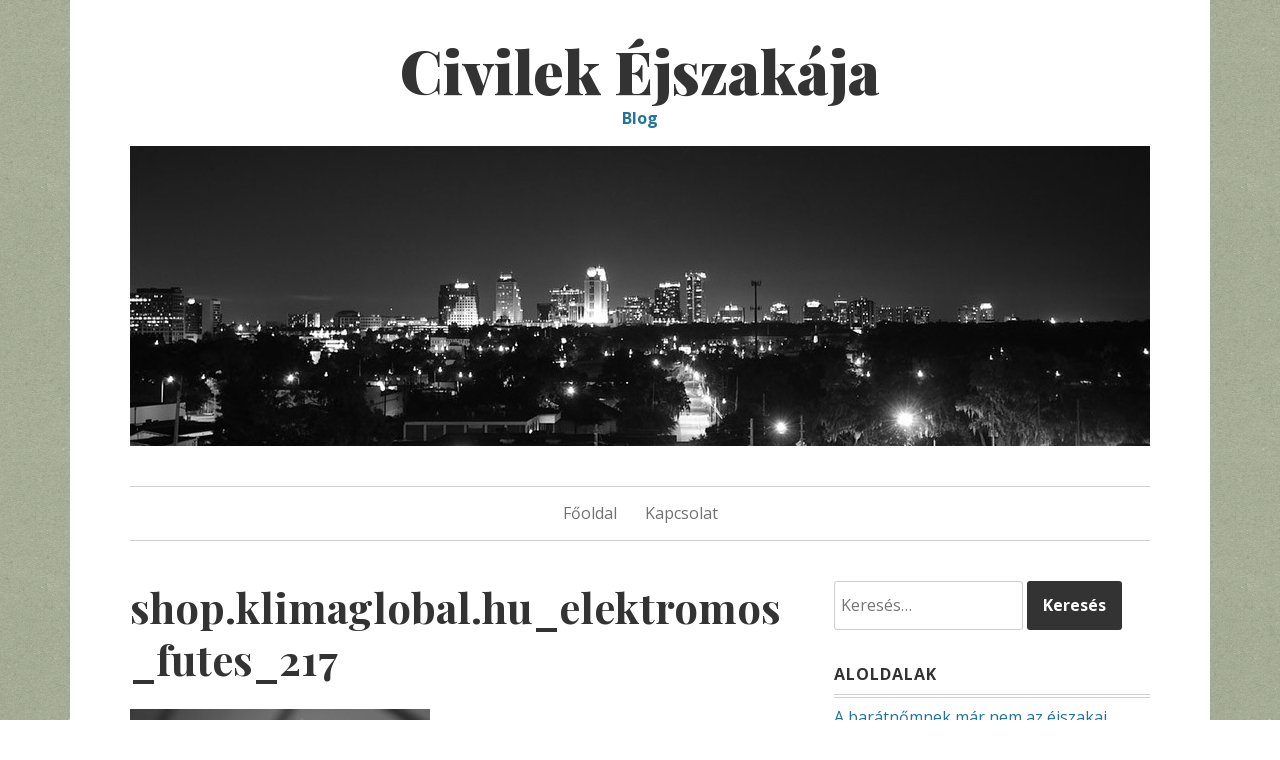

--- FILE ---
content_type: text/html; charset=UTF-8
request_url: https://civilekejszakaja.hu/az-egyesuletben-hallottam-egy-szuper-elektromos-futesrol/shop-klimaglobal-hu_elektromos_futes_217-2/
body_size: 12534
content:
<!DOCTYPE html>
<html lang="hu">
<head>
<meta charset="UTF-8">
<meta name="viewport" content="width=device-width, initial-scale=1">
<link rel="profile" href="https://gmpg.org/xfn/11">
<link rel="pingback" href="https://civilekejszakaja.hu/xmlrpc.php">

<meta name='robots' content='index, follow, max-image-preview:large, max-snippet:-1, max-video-preview:-1' />

	<!-- This site is optimized with the Yoast SEO plugin v26.7 - https://yoast.com/wordpress/plugins/seo/ -->
	<title>shop.klimaglobal.hu_elektromos_futes_217 - Civilek Éjszakája</title>
	<link rel="canonical" href="https://civilekejszakaja.hu/az-egyesuletben-hallottam-egy-szuper-elektromos-futesrol/shop-klimaglobal-hu_elektromos_futes_217-2/" />
	<meta property="og:locale" content="hu_HU" />
	<meta property="og:type" content="article" />
	<meta property="og:title" content="shop.klimaglobal.hu_elektromos_futes_217 - Civilek Éjszakája" />
	<meta property="og:url" content="https://civilekejszakaja.hu/az-egyesuletben-hallottam-egy-szuper-elektromos-futesrol/shop-klimaglobal-hu_elektromos_futes_217-2/" />
	<meta property="og:site_name" content="Civilek Éjszakája" />
	<meta property="og:image" content="https://civilekejszakaja.hu/az-egyesuletben-hallottam-egy-szuper-elektromos-futesrol/shop-klimaglobal-hu_elektromos_futes_217-2" />
	<meta property="og:image:width" content="960" />
	<meta property="og:image:height" content="640" />
	<meta property="og:image:type" content="image/jpeg" />
	<meta name="twitter:card" content="summary_large_image" />
	<script type="application/ld+json" class="yoast-schema-graph">{"@context":"https://schema.org","@graph":[{"@type":"WebPage","@id":"https://civilekejszakaja.hu/az-egyesuletben-hallottam-egy-szuper-elektromos-futesrol/shop-klimaglobal-hu_elektromos_futes_217-2/","url":"https://civilekejszakaja.hu/az-egyesuletben-hallottam-egy-szuper-elektromos-futesrol/shop-klimaglobal-hu_elektromos_futes_217-2/","name":"shop.klimaglobal.hu_elektromos_futes_217 - Civilek Éjszakája","isPartOf":{"@id":"https://civilekejszakaja.hu/#website"},"primaryImageOfPage":{"@id":"https://civilekejszakaja.hu/az-egyesuletben-hallottam-egy-szuper-elektromos-futesrol/shop-klimaglobal-hu_elektromos_futes_217-2/#primaryimage"},"image":{"@id":"https://civilekejszakaja.hu/az-egyesuletben-hallottam-egy-szuper-elektromos-futesrol/shop-klimaglobal-hu_elektromos_futes_217-2/#primaryimage"},"thumbnailUrl":"https://civilekejszakaja.hu/wp-content/uploads/2020/08/shop.klimaglobal.hu_elektromos_futes_217-2.jpg","datePublished":"2020-08-20T06:04:55+00:00","breadcrumb":{"@id":"https://civilekejszakaja.hu/az-egyesuletben-hallottam-egy-szuper-elektromos-futesrol/shop-klimaglobal-hu_elektromos_futes_217-2/#breadcrumb"},"inLanguage":"hu","potentialAction":[{"@type":"ReadAction","target":["https://civilekejszakaja.hu/az-egyesuletben-hallottam-egy-szuper-elektromos-futesrol/shop-klimaglobal-hu_elektromos_futes_217-2/"]}]},{"@type":"ImageObject","inLanguage":"hu","@id":"https://civilekejszakaja.hu/az-egyesuletben-hallottam-egy-szuper-elektromos-futesrol/shop-klimaglobal-hu_elektromos_futes_217-2/#primaryimage","url":"https://civilekejszakaja.hu/wp-content/uploads/2020/08/shop.klimaglobal.hu_elektromos_futes_217-2.jpg","contentUrl":"https://civilekejszakaja.hu/wp-content/uploads/2020/08/shop.klimaglobal.hu_elektromos_futes_217-2.jpg","width":960,"height":640},{"@type":"BreadcrumbList","@id":"https://civilekejszakaja.hu/az-egyesuletben-hallottam-egy-szuper-elektromos-futesrol/shop-klimaglobal-hu_elektromos_futes_217-2/#breadcrumb","itemListElement":[{"@type":"ListItem","position":1,"name":"Kezdőlap","item":"https://civilekejszakaja.hu/"},{"@type":"ListItem","position":2,"name":"Az egyesületben hallottam egy szuper elektromos fűtésről","item":"https://civilekejszakaja.hu/az-egyesuletben-hallottam-egy-szuper-elektromos-futesrol/"},{"@type":"ListItem","position":3,"name":"shop.klimaglobal.hu_elektromos_futes_217"}]},{"@type":"WebSite","@id":"https://civilekejszakaja.hu/#website","url":"https://civilekejszakaja.hu/","name":"Civilek Éjszakája","description":"Blog","potentialAction":[{"@type":"SearchAction","target":{"@type":"EntryPoint","urlTemplate":"https://civilekejszakaja.hu/?s={search_term_string}"},"query-input":{"@type":"PropertyValueSpecification","valueRequired":true,"valueName":"search_term_string"}}],"inLanguage":"hu"}]}</script>
	<!-- / Yoast SEO plugin. -->


<link rel='dns-prefetch' href='//fonts.googleapis.com' />
<link rel="alternate" type="application/rss+xml" title="Civilek Éjszakája &raquo; hírcsatorna" href="https://civilekejszakaja.hu/feed/" />
<link rel="alternate" type="application/rss+xml" title="Civilek Éjszakája &raquo; hozzászólás hírcsatorna" href="https://civilekejszakaja.hu/comments/feed/" />
<link rel="alternate" title="oEmbed (JSON)" type="application/json+oembed" href="https://civilekejszakaja.hu/wp-json/oembed/1.0/embed?url=https%3A%2F%2Fcivilekejszakaja.hu%2Faz-egyesuletben-hallottam-egy-szuper-elektromos-futesrol%2Fshop-klimaglobal-hu_elektromos_futes_217-2%2F" />
<link rel="alternate" title="oEmbed (XML)" type="text/xml+oembed" href="https://civilekejszakaja.hu/wp-json/oembed/1.0/embed?url=https%3A%2F%2Fcivilekejszakaja.hu%2Faz-egyesuletben-hallottam-egy-szuper-elektromos-futesrol%2Fshop-klimaglobal-hu_elektromos_futes_217-2%2F&#038;format=xml" />
<style id='wp-img-auto-sizes-contain-inline-css' type='text/css'>
img:is([sizes=auto i],[sizes^="auto," i]){contain-intrinsic-size:3000px 1500px}
/*# sourceURL=wp-img-auto-sizes-contain-inline-css */
</style>
<style id='wp-emoji-styles-inline-css' type='text/css'>

	img.wp-smiley, img.emoji {
		display: inline !important;
		border: none !important;
		box-shadow: none !important;
		height: 1em !important;
		width: 1em !important;
		margin: 0 0.07em !important;
		vertical-align: -0.1em !important;
		background: none !important;
		padding: 0 !important;
	}
/*# sourceURL=wp-emoji-styles-inline-css */
</style>
<style id='wp-block-library-inline-css' type='text/css'>
:root{--wp-block-synced-color:#7a00df;--wp-block-synced-color--rgb:122,0,223;--wp-bound-block-color:var(--wp-block-synced-color);--wp-editor-canvas-background:#ddd;--wp-admin-theme-color:#007cba;--wp-admin-theme-color--rgb:0,124,186;--wp-admin-theme-color-darker-10:#006ba1;--wp-admin-theme-color-darker-10--rgb:0,107,160.5;--wp-admin-theme-color-darker-20:#005a87;--wp-admin-theme-color-darker-20--rgb:0,90,135;--wp-admin-border-width-focus:2px}@media (min-resolution:192dpi){:root{--wp-admin-border-width-focus:1.5px}}.wp-element-button{cursor:pointer}:root .has-very-light-gray-background-color{background-color:#eee}:root .has-very-dark-gray-background-color{background-color:#313131}:root .has-very-light-gray-color{color:#eee}:root .has-very-dark-gray-color{color:#313131}:root .has-vivid-green-cyan-to-vivid-cyan-blue-gradient-background{background:linear-gradient(135deg,#00d084,#0693e3)}:root .has-purple-crush-gradient-background{background:linear-gradient(135deg,#34e2e4,#4721fb 50%,#ab1dfe)}:root .has-hazy-dawn-gradient-background{background:linear-gradient(135deg,#faaca8,#dad0ec)}:root .has-subdued-olive-gradient-background{background:linear-gradient(135deg,#fafae1,#67a671)}:root .has-atomic-cream-gradient-background{background:linear-gradient(135deg,#fdd79a,#004a59)}:root .has-nightshade-gradient-background{background:linear-gradient(135deg,#330968,#31cdcf)}:root .has-midnight-gradient-background{background:linear-gradient(135deg,#020381,#2874fc)}:root{--wp--preset--font-size--normal:16px;--wp--preset--font-size--huge:42px}.has-regular-font-size{font-size:1em}.has-larger-font-size{font-size:2.625em}.has-normal-font-size{font-size:var(--wp--preset--font-size--normal)}.has-huge-font-size{font-size:var(--wp--preset--font-size--huge)}.has-text-align-center{text-align:center}.has-text-align-left{text-align:left}.has-text-align-right{text-align:right}.has-fit-text{white-space:nowrap!important}#end-resizable-editor-section{display:none}.aligncenter{clear:both}.items-justified-left{justify-content:flex-start}.items-justified-center{justify-content:center}.items-justified-right{justify-content:flex-end}.items-justified-space-between{justify-content:space-between}.screen-reader-text{border:0;clip-path:inset(50%);height:1px;margin:-1px;overflow:hidden;padding:0;position:absolute;width:1px;word-wrap:normal!important}.screen-reader-text:focus{background-color:#ddd;clip-path:none;color:#444;display:block;font-size:1em;height:auto;left:5px;line-height:normal;padding:15px 23px 14px;text-decoration:none;top:5px;width:auto;z-index:100000}html :where(.has-border-color){border-style:solid}html :where([style*=border-top-color]){border-top-style:solid}html :where([style*=border-right-color]){border-right-style:solid}html :where([style*=border-bottom-color]){border-bottom-style:solid}html :where([style*=border-left-color]){border-left-style:solid}html :where([style*=border-width]){border-style:solid}html :where([style*=border-top-width]){border-top-style:solid}html :where([style*=border-right-width]){border-right-style:solid}html :where([style*=border-bottom-width]){border-bottom-style:solid}html :where([style*=border-left-width]){border-left-style:solid}html :where(img[class*=wp-image-]){height:auto;max-width:100%}:where(figure){margin:0 0 1em}html :where(.is-position-sticky){--wp-admin--admin-bar--position-offset:var(--wp-admin--admin-bar--height,0px)}@media screen and (max-width:600px){html :where(.is-position-sticky){--wp-admin--admin-bar--position-offset:0px}}

/*# sourceURL=wp-block-library-inline-css */
</style><style id='global-styles-inline-css' type='text/css'>
:root{--wp--preset--aspect-ratio--square: 1;--wp--preset--aspect-ratio--4-3: 4/3;--wp--preset--aspect-ratio--3-4: 3/4;--wp--preset--aspect-ratio--3-2: 3/2;--wp--preset--aspect-ratio--2-3: 2/3;--wp--preset--aspect-ratio--16-9: 16/9;--wp--preset--aspect-ratio--9-16: 9/16;--wp--preset--color--black: #000000;--wp--preset--color--cyan-bluish-gray: #abb8c3;--wp--preset--color--white: #ffffff;--wp--preset--color--pale-pink: #f78da7;--wp--preset--color--vivid-red: #cf2e2e;--wp--preset--color--luminous-vivid-orange: #ff6900;--wp--preset--color--luminous-vivid-amber: #fcb900;--wp--preset--color--light-green-cyan: #7bdcb5;--wp--preset--color--vivid-green-cyan: #00d084;--wp--preset--color--pale-cyan-blue: #8ed1fc;--wp--preset--color--vivid-cyan-blue: #0693e3;--wp--preset--color--vivid-purple: #9b51e0;--wp--preset--gradient--vivid-cyan-blue-to-vivid-purple: linear-gradient(135deg,rgb(6,147,227) 0%,rgb(155,81,224) 100%);--wp--preset--gradient--light-green-cyan-to-vivid-green-cyan: linear-gradient(135deg,rgb(122,220,180) 0%,rgb(0,208,130) 100%);--wp--preset--gradient--luminous-vivid-amber-to-luminous-vivid-orange: linear-gradient(135deg,rgb(252,185,0) 0%,rgb(255,105,0) 100%);--wp--preset--gradient--luminous-vivid-orange-to-vivid-red: linear-gradient(135deg,rgb(255,105,0) 0%,rgb(207,46,46) 100%);--wp--preset--gradient--very-light-gray-to-cyan-bluish-gray: linear-gradient(135deg,rgb(238,238,238) 0%,rgb(169,184,195) 100%);--wp--preset--gradient--cool-to-warm-spectrum: linear-gradient(135deg,rgb(74,234,220) 0%,rgb(151,120,209) 20%,rgb(207,42,186) 40%,rgb(238,44,130) 60%,rgb(251,105,98) 80%,rgb(254,248,76) 100%);--wp--preset--gradient--blush-light-purple: linear-gradient(135deg,rgb(255,206,236) 0%,rgb(152,150,240) 100%);--wp--preset--gradient--blush-bordeaux: linear-gradient(135deg,rgb(254,205,165) 0%,rgb(254,45,45) 50%,rgb(107,0,62) 100%);--wp--preset--gradient--luminous-dusk: linear-gradient(135deg,rgb(255,203,112) 0%,rgb(199,81,192) 50%,rgb(65,88,208) 100%);--wp--preset--gradient--pale-ocean: linear-gradient(135deg,rgb(255,245,203) 0%,rgb(182,227,212) 50%,rgb(51,167,181) 100%);--wp--preset--gradient--electric-grass: linear-gradient(135deg,rgb(202,248,128) 0%,rgb(113,206,126) 100%);--wp--preset--gradient--midnight: linear-gradient(135deg,rgb(2,3,129) 0%,rgb(40,116,252) 100%);--wp--preset--font-size--small: 13px;--wp--preset--font-size--medium: 20px;--wp--preset--font-size--large: 36px;--wp--preset--font-size--x-large: 42px;--wp--preset--spacing--20: 0.44rem;--wp--preset--spacing--30: 0.67rem;--wp--preset--spacing--40: 1rem;--wp--preset--spacing--50: 1.5rem;--wp--preset--spacing--60: 2.25rem;--wp--preset--spacing--70: 3.38rem;--wp--preset--spacing--80: 5.06rem;--wp--preset--shadow--natural: 6px 6px 9px rgba(0, 0, 0, 0.2);--wp--preset--shadow--deep: 12px 12px 50px rgba(0, 0, 0, 0.4);--wp--preset--shadow--sharp: 6px 6px 0px rgba(0, 0, 0, 0.2);--wp--preset--shadow--outlined: 6px 6px 0px -3px rgb(255, 255, 255), 6px 6px rgb(0, 0, 0);--wp--preset--shadow--crisp: 6px 6px 0px rgb(0, 0, 0);}:where(.is-layout-flex){gap: 0.5em;}:where(.is-layout-grid){gap: 0.5em;}body .is-layout-flex{display: flex;}.is-layout-flex{flex-wrap: wrap;align-items: center;}.is-layout-flex > :is(*, div){margin: 0;}body .is-layout-grid{display: grid;}.is-layout-grid > :is(*, div){margin: 0;}:where(.wp-block-columns.is-layout-flex){gap: 2em;}:where(.wp-block-columns.is-layout-grid){gap: 2em;}:where(.wp-block-post-template.is-layout-flex){gap: 1.25em;}:where(.wp-block-post-template.is-layout-grid){gap: 1.25em;}.has-black-color{color: var(--wp--preset--color--black) !important;}.has-cyan-bluish-gray-color{color: var(--wp--preset--color--cyan-bluish-gray) !important;}.has-white-color{color: var(--wp--preset--color--white) !important;}.has-pale-pink-color{color: var(--wp--preset--color--pale-pink) !important;}.has-vivid-red-color{color: var(--wp--preset--color--vivid-red) !important;}.has-luminous-vivid-orange-color{color: var(--wp--preset--color--luminous-vivid-orange) !important;}.has-luminous-vivid-amber-color{color: var(--wp--preset--color--luminous-vivid-amber) !important;}.has-light-green-cyan-color{color: var(--wp--preset--color--light-green-cyan) !important;}.has-vivid-green-cyan-color{color: var(--wp--preset--color--vivid-green-cyan) !important;}.has-pale-cyan-blue-color{color: var(--wp--preset--color--pale-cyan-blue) !important;}.has-vivid-cyan-blue-color{color: var(--wp--preset--color--vivid-cyan-blue) !important;}.has-vivid-purple-color{color: var(--wp--preset--color--vivid-purple) !important;}.has-black-background-color{background-color: var(--wp--preset--color--black) !important;}.has-cyan-bluish-gray-background-color{background-color: var(--wp--preset--color--cyan-bluish-gray) !important;}.has-white-background-color{background-color: var(--wp--preset--color--white) !important;}.has-pale-pink-background-color{background-color: var(--wp--preset--color--pale-pink) !important;}.has-vivid-red-background-color{background-color: var(--wp--preset--color--vivid-red) !important;}.has-luminous-vivid-orange-background-color{background-color: var(--wp--preset--color--luminous-vivid-orange) !important;}.has-luminous-vivid-amber-background-color{background-color: var(--wp--preset--color--luminous-vivid-amber) !important;}.has-light-green-cyan-background-color{background-color: var(--wp--preset--color--light-green-cyan) !important;}.has-vivid-green-cyan-background-color{background-color: var(--wp--preset--color--vivid-green-cyan) !important;}.has-pale-cyan-blue-background-color{background-color: var(--wp--preset--color--pale-cyan-blue) !important;}.has-vivid-cyan-blue-background-color{background-color: var(--wp--preset--color--vivid-cyan-blue) !important;}.has-vivid-purple-background-color{background-color: var(--wp--preset--color--vivid-purple) !important;}.has-black-border-color{border-color: var(--wp--preset--color--black) !important;}.has-cyan-bluish-gray-border-color{border-color: var(--wp--preset--color--cyan-bluish-gray) !important;}.has-white-border-color{border-color: var(--wp--preset--color--white) !important;}.has-pale-pink-border-color{border-color: var(--wp--preset--color--pale-pink) !important;}.has-vivid-red-border-color{border-color: var(--wp--preset--color--vivid-red) !important;}.has-luminous-vivid-orange-border-color{border-color: var(--wp--preset--color--luminous-vivid-orange) !important;}.has-luminous-vivid-amber-border-color{border-color: var(--wp--preset--color--luminous-vivid-amber) !important;}.has-light-green-cyan-border-color{border-color: var(--wp--preset--color--light-green-cyan) !important;}.has-vivid-green-cyan-border-color{border-color: var(--wp--preset--color--vivid-green-cyan) !important;}.has-pale-cyan-blue-border-color{border-color: var(--wp--preset--color--pale-cyan-blue) !important;}.has-vivid-cyan-blue-border-color{border-color: var(--wp--preset--color--vivid-cyan-blue) !important;}.has-vivid-purple-border-color{border-color: var(--wp--preset--color--vivid-purple) !important;}.has-vivid-cyan-blue-to-vivid-purple-gradient-background{background: var(--wp--preset--gradient--vivid-cyan-blue-to-vivid-purple) !important;}.has-light-green-cyan-to-vivid-green-cyan-gradient-background{background: var(--wp--preset--gradient--light-green-cyan-to-vivid-green-cyan) !important;}.has-luminous-vivid-amber-to-luminous-vivid-orange-gradient-background{background: var(--wp--preset--gradient--luminous-vivid-amber-to-luminous-vivid-orange) !important;}.has-luminous-vivid-orange-to-vivid-red-gradient-background{background: var(--wp--preset--gradient--luminous-vivid-orange-to-vivid-red) !important;}.has-very-light-gray-to-cyan-bluish-gray-gradient-background{background: var(--wp--preset--gradient--very-light-gray-to-cyan-bluish-gray) !important;}.has-cool-to-warm-spectrum-gradient-background{background: var(--wp--preset--gradient--cool-to-warm-spectrum) !important;}.has-blush-light-purple-gradient-background{background: var(--wp--preset--gradient--blush-light-purple) !important;}.has-blush-bordeaux-gradient-background{background: var(--wp--preset--gradient--blush-bordeaux) !important;}.has-luminous-dusk-gradient-background{background: var(--wp--preset--gradient--luminous-dusk) !important;}.has-pale-ocean-gradient-background{background: var(--wp--preset--gradient--pale-ocean) !important;}.has-electric-grass-gradient-background{background: var(--wp--preset--gradient--electric-grass) !important;}.has-midnight-gradient-background{background: var(--wp--preset--gradient--midnight) !important;}.has-small-font-size{font-size: var(--wp--preset--font-size--small) !important;}.has-medium-font-size{font-size: var(--wp--preset--font-size--medium) !important;}.has-large-font-size{font-size: var(--wp--preset--font-size--large) !important;}.has-x-large-font-size{font-size: var(--wp--preset--font-size--x-large) !important;}
/*# sourceURL=global-styles-inline-css */
</style>

<style id='classic-theme-styles-inline-css' type='text/css'>
/*! This file is auto-generated */
.wp-block-button__link{color:#fff;background-color:#32373c;border-radius:9999px;box-shadow:none;text-decoration:none;padding:calc(.667em + 2px) calc(1.333em + 2px);font-size:1.125em}.wp-block-file__button{background:#32373c;color:#fff;text-decoration:none}
/*# sourceURL=/wp-includes/css/classic-themes.min.css */
</style>
<link rel='stylesheet' id='contact-form-7-css' href='https://civilekejszakaja.hu/wp-content/plugins/contact-form-7/includes/css/styles.css?ver=6.1.4' type='text/css' media='all' />
<link rel='stylesheet' id='daniela-fonts-css' href='//fonts.googleapis.com/css?family=Open+Sans%3A400italic%2C700italic%2C400%2C700%7CPlayfair+Display%3A700italic%2C400%2C700%2C900&#038;subset=latin%2Clatin-ext' type='text/css' media='all' />
<link rel='stylesheet' id='genericons-css' href='https://civilekejszakaja.hu/wp-content/themes/daniela/genericons/genericons.css?ver=3.3' type='text/css' media='all' />
<link rel='stylesheet' id='daniela-style-css' href='https://civilekejszakaja.hu/wp-content/themes/daniela/style.css?ver=6.9' type='text/css' media='all' />
<link rel="https://api.w.org/" href="https://civilekejszakaja.hu/wp-json/" /><link rel="alternate" title="JSON" type="application/json" href="https://civilekejszakaja.hu/wp-json/wp/v2/media/229" /><link rel="EditURI" type="application/rsd+xml" title="RSD" href="https://civilekejszakaja.hu/xmlrpc.php?rsd" />
<meta name="generator" content="WordPress 6.9" />
<link rel='shortlink' href='https://civilekejszakaja.hu/?p=229' />
<style type="text/css" id="custom-background-css">
body.custom-background { background-image: url("https://civilekejszakaja.hu/wp-content/uploads/2015/10/green_cup.png"); background-position: left top; background-size: auto; background-repeat: repeat; background-attachment: scroll; }
</style>
	</head>

<body data-rsssl=1 class="attachment wp-singular attachment-template-default attachmentid-229 attachment-jpeg custom-background wp-theme-daniela">
<div id="page" class="hfeed site">
	<a class="skip-link screen-reader-text" href="#content">Skip to content</a>

	<header id="masthead" class="site-header" role="banner">
		<div class="site-branding">
											<p class="site-title"><a href="https://civilekejszakaja.hu/" rel="home">Civilek Éjszakája</a></p>
									<p class="site-description">Blog</p>
											<a href="https://civilekejszakaja.hu/" rel="home">
					<img class="custom-header" src="https://civilekejszakaja.hu/wp-content/uploads/2015/10/cropped-9281-City-Lights-At-Night.jpg" width="1020" height="300" alt="">
				</a>
					</div><!-- .site-branding -->

		<nav id="site-navigation" class="main-navigation" role="navigation">
			<button class="menu-toggle" aria-controls="site-navigation" aria-expanded="false">Main Menu</button>
			<div class="menu-menusor-container"><ul id="menu-menusor" class="menu"><li id="menu-item-9" class="menu-item menu-item-type-custom menu-item-object-custom menu-item-home menu-item-9"><a href="https://civilekejszakaja.hu">Főoldal</a></li>
<li id="menu-item-10" class="menu-item menu-item-type-post_type menu-item-object-page menu-item-10"><a href="https://civilekejszakaja.hu/kapcsolat/">Kapcsolat</a></li>
</ul></div>		</nav><!-- #site-navigation -->
	</header><!-- #masthead -->

	<div id="content" class="site-content">

	<div id="primary" class="content-area">
		<main id="main" class="site-main" role="main">

			
				
<article id="post-229" class="post-229 attachment type-attachment status-inherit hentry">
		<header class="entry-header">
		<h1 class="entry-title">shop.klimaglobal.hu_elektromos_futes_217</h1>	</header><!-- .entry-header -->

	<div class="entry-content">
		<p class="attachment"><a href='https://civilekejszakaja.hu/wp-content/uploads/2020/08/shop.klimaglobal.hu_elektromos_futes_217-2.jpg'><img fetchpriority="high" decoding="async" width="300" height="200" src="https://civilekejszakaja.hu/wp-content/uploads/2020/08/shop.klimaglobal.hu_elektromos_futes_217-2-300x200.jpg" class="attachment-medium size-medium" alt="" srcset="https://civilekejszakaja.hu/wp-content/uploads/2020/08/shop.klimaglobal.hu_elektromos_futes_217-2-300x200.jpg 300w, https://civilekejszakaja.hu/wp-content/uploads/2020/08/shop.klimaglobal.hu_elektromos_futes_217-2-768x512.jpg 768w, https://civilekejszakaja.hu/wp-content/uploads/2020/08/shop.klimaglobal.hu_elektromos_futes_217-2-668x445.jpg 668w, https://civilekejszakaja.hu/wp-content/uploads/2020/08/shop.klimaglobal.hu_elektromos_futes_217-2-100x67.jpg 100w, https://civilekejszakaja.hu/wp-content/uploads/2020/08/shop.klimaglobal.hu_elektromos_futes_217-2.jpg 960w" sizes="(max-width: 300px) 100vw, 300px" /></a></p>
			</div><!-- .entry-content -->

	</article><!-- #post-## -->

				
			
		</main><!-- #main -->
	</div><!-- #primary -->


<div id="secondary" class="widget-area" role="complementary">
	<aside id="search-2" class="widget widget_search"><form role="search" method="get" class="search-form" action="https://civilekejszakaja.hu/">
				<label>
					<span class="screen-reader-text">Keresés:</span>
					<input type="search" class="search-field" placeholder="Keresés&hellip;" value="" name="s" />
				</label>
				<input type="submit" class="search-submit" value="Keresés" />
			</form></aside><aside id="pages-2" class="widget widget_pages"><h2 class="widget-title">Aloldalak</h2>
			<ul>
				<li class="page_item page-item-246"><a href="https://civilekejszakaja.hu/a-baratnomnek-mar-nem-az-ejszakai-bulikon-hanem-a-pelenkazason-jar-az-esze/">A barátnőmnek már nem az éjszakai bulikon, hanem a pelenkázáson jár az esze</a></li>
<li class="page_item page-item-412"><a href="https://civilekejszakaja.hu/a-civil-egyesuletben-is-figyelnek-a-korszeru-futesre/">A civil egyesületben is figyelnek a korszerű fűtésre</a></li>
<li class="page_item page-item-88"><a href="https://civilekejszakaja.hu/a-civil-egyesuletunk-kapott-egy-nagy-akvariumot-de-mit-kezdjunk-vele/">A civil egyesületünk kapott egy nagy akváriumot, de mit kezdjünk vele?</a></li>
<li class="page_item page-item-293"><a href="https://civilekejszakaja.hu/a-civil-egyesuletunk-szamara-most-mar-szukseg-volt-egy-szekhelyre/">A civil egyesületünk számára most már szükség volt egy székhelyre</a></li>
<li class="page_item page-item-221"><a href="https://civilekejszakaja.hu/a-civil-szervezeteknek-is-ceget-kell-alapitaniuk-a-mukodeshez/">A civil szervezeteknek is céget kell alapítaniuk a működéshez</a></li>
<li class="page_item page-item-396"><a href="https://civilekejszakaja.hu/a-civil-szervezetunk-gyulese-utan-a-linkepitest-is-megvitattuk/">A civil szervezetünk gyűlése után a linképítést is megvitattuk</a></li>
<li class="page_item page-item-501"><a href="https://civilekejszakaja.hu/a-diakmunka-mellett-egy-kis-onkentesseg-is-belefer/">A diákmunka mellett egy kis önkéntesség is belefér</a></li>
<li class="page_item page-item-53"><a href="https://civilekejszakaja.hu/jotekonykodas-pozitiv-hatasai/">A jótékonykodás pozitív hatásai</a></li>
<li class="page_item page-item-315"><a href="https://civilekejszakaja.hu/a-kollegam-ajanlott-egy-szuper-online-cipoboltot-ahol-penztarca-is-van/">A kollégám ajánlott egy szuper online cipőboltot ahol pénztárca is van!</a></li>
<li class="page_item page-item-66"><a href="https://civilekejszakaja.hu/a-mi-civil-egyesuletunk-a-minosegi-gumi-kedveloje/">A mi civil egyesületünk a minőségi gumi kedvelője</a></li>
<li class="page_item page-item-136"><a href="https://civilekejszakaja.hu/a-napelem-ara/">A napelem ára</a></li>
<li class="page_item page-item-41"><a href="https://civilekejszakaja.hu/ablakszigeteles-es-csajos-este/">Ablakszigetelés és csajos este</a></li>
<li class="page_item page-item-358"><a href="https://civilekejszakaja.hu/adomanyozas-a-helyi-iskola-javara-fejleszto-konyvek/">Adományozás a helyi iskola javára: fejlesztő könyvek</a></li>
<li class="page_item page-item-303"><a href="https://civilekejszakaja.hu/adomanyozz-kozvetlenul-a-webshoprol-meg-ki-se-kell-mozdulnod-hozza/">Adományozz közvetlenül a webshopról! Még ki se kell mozdulnod hozzá</a></li>
<li class="page_item page-item-179"><a href="https://civilekejszakaja.hu/az-alkoholizmus-fazisai-hatarozottan-eszrevehetoek/">Az alkoholizmus fázisai határozottan észrevehetőek</a></li>
<li class="page_item page-item-252"><a href="https://civilekejszakaja.hu/az-egyesulet-babakocsit-ajandekozott/">Az egyesület babakocsit ajándékozott</a></li>
<li class="page_item page-item-149"><a href="https://civilekejszakaja.hu/az-egyesulet-uj-napelem-rendszere/">Az egyesület új napelem rendszere</a></li>
<li class="page_item page-item-226 current_page_ancestor current_page_parent"><a href="https://civilekejszakaja.hu/az-egyesuletben-hallottam-egy-szuper-elektromos-futesrol/">Az egyesületben hallottam egy szuper elektromos fűtésről</a></li>
<li class="page_item page-item-332"><a href="https://civilekejszakaja.hu/az-rdealer-oldalarol-vasaroltunk-italhutoket-egy-civil-szervezetnek/">Az rdealer oldaláról vásároltunk italhűtőket egy civil szervezetnek</a></li>
<li class="page_item page-item-391"><a href="https://civilekejszakaja.hu/beleptem-egy-motoros-egyesuletbe/">Beléptem egy motoros egyesületbe</a></li>
<li class="page_item page-item-350"><a href="https://civilekejszakaja.hu/biocity-hu-ahonnan-a-hires-dietas-termekeimet-rendelem/">BioCity.hu &#8211; ahonnan a híres diétás termékeimet rendelem</a></li>
<li class="page_item page-item-74"><a href="https://civilekejszakaja.hu/borond-vasarlas-kozosen/">Bőrönd vásárlás közösen</a></li>
<li class="page_item page-item-240"><a href="https://civilekejszakaja.hu/buddhista-szerencse-karkoto-ajandekba-az-egyesuletben/">Buddhista szerencse karkötő ajándékba az egyesületben</a></li>
<li class="page_item page-item-55"><a href="https://civilekejszakaja.hu/civil-egyesulet/">Civil egyesület</a></li>
<li class="page_item page-item-404"><a href="https://civilekejszakaja.hu/civil-egyesuletben/">Civil egyesületben</a></li>
<li class="page_item page-item-364"><a href="https://civilekejszakaja.hu/civil-egyesuletben-segitokeszek-ha-autoszervizt-keresunk/">Civil egyesületben segítőkészek, ha autószervizt keresünk</a></li>
<li class="page_item page-item-520"><a href="https://civilekejszakaja.hu/civil-szfera-es-a-cegalapitas-a-gross-kft-vel-minden-lehetseges/">Civil szféra és a cégalapítás? A Gross Kft-vel minden lehetséges!</a></li>
<li class="page_item page-item-495"><a href="https://civilekejszakaja.hu/civil-teruleten-is-jol-johet-az-autos-kerekpartarto/">Civil területen is jól jöhet az autós kerékpártartó</a></li>
<li class="page_item page-item-164"><a href="https://civilekejszakaja.hu/civilek-egyutt-egy-hasznos-celert/">Civilek együtt egy hasznos célért</a></li>
<li class="page_item page-item-174"><a href="https://civilekejszakaja.hu/civilek-szervezte-nyugdijasklub/">Civilek szervezte nyugdíjasklub</a></li>
<li class="page_item page-item-537"><a href="https://civilekejszakaja.hu/csak-egy-darab-papir-lenne-ugyan/">Csak egy darab papír lenne? Ugyan&#8230;</a></li>
<li class="page_item page-item-172"><a href="https://civilekejszakaja.hu/csaladi-vallalkozas-generaciovaltas-nehezsegei/">Családi vállalkozás generációváltás nehézségei</a></li>
<li class="page_item page-item-112"><a href="https://civilekejszakaja.hu/dvd-ket-adnak-a-gyerekeknek-eljott-az-onlinefilmek-kora/">DVD-ket adnak a gyerekeknek, eljött az onlinefilmek kora</a></li>
<li class="page_item page-item-27"><a href="https://civilekejszakaja.hu/27-2/">Ebéd, nyüzsgés…bukósisakok</a></li>
<li class="page_item page-item-96"><a href="https://civilekejszakaja.hu/egy-egyesuleti-tag-ajanlott-nekem-fogorvost/">Egy egyesületi tag ajánlott nekem fogorvost</a></li>
<li class="page_item page-item-556"><a href="https://civilekejszakaja.hu/egy-eses-eleg-volt-hogy-szuksegesse-valjon-az-iphone-kijelzo-csere/">Egy esés elég volt, hogy szükségessé váljon az iPhone kijelző csere</a></li>
<li class="page_item page-item-259"><a href="https://civilekejszakaja.hu/egy-igazan-emlekezetes-ejszakai-buli-nem-maradhat-selfiek-nelkul/">Egy igazán emlékezetes éjszakai buli nem maradhat selfiek nélkül</a></li>
<li class="page_item page-item-385"><a href="https://civilekejszakaja.hu/egy-jo-vizszerelo-mindennel-tobbet-er/">Egy jó vízszerelő mindennél többet ér</a></li>
<li class="page_item page-item-110"><a href="https://civilekejszakaja.hu/egy-kozosseg-mindenben-segiti-a-tagjait-meg-ha-szervizrol-is-van-szo/">Egy közösség mindenben segíti a tagjait még ha szervizről is van szó</a></li>
<li class="page_item page-item-345"><a href="https://civilekejszakaja.hu/egy-taskanyi-adomany/">Egy táskányi adomány</a></li>
<li class="page_item page-item-161"><a href="https://civilekejszakaja.hu/egyesulet-alapitasa-magaval-vonzotta-a-tarhely-vasarlast/">Egyesület alapítása magával vonzotta a tárhely vásárlást</a></li>
<li class="page_item page-item-24"><a href="https://civilekejszakaja.hu/ejszaka-szallas-motoremelo/">Éjszaka, szállás, motoremelő&#8230;</a></li>
<li class="page_item page-item-58"><a href="https://civilekejszakaja.hu/ejszakai-elet-ugy-mint-abba-az-autos-filmben-ahol-mindenki-jo-no-es-jo-csavo/">Éjszakai élet úgy, mint abba az autós filmben, ahol mindenki jó nő és jó csávó…</a></li>
<li class="page_item page-item-77"><a href="https://civilekejszakaja.hu/elado-hazak-meg-a-civilek/">Eladó házak meg a civilek</a></li>
<li class="page_item page-item-63"><a href="https://civilekejszakaja.hu/elektromos-terv-ajandekba/">Elektromos terv ajándékba</a></li>
<li class="page_item page-item-146"><a href="https://civilekejszakaja.hu/energiatanusitvanyt-civileknek-is-kotelezo-kiallittatni/">Energiatanúsítványt civileknek is kötelező kiállíttatni</a></li>
<li class="page_item page-item-324"><a href="https://civilekejszakaja.hu/ezen-az-oldalon-mindent-megtudhattok-a-langvagasrol/">Ezen az oldalon mindent megtudhattok a lángvágásról!</a></li>
<li class="page_item page-item-262"><a href="https://civilekejszakaja.hu/hatmasszazs-budapest-belvarosaban-a-profizmus-jegyeben/">Hátmasszázs Budapest belvárosában a profizmus jegyében</a></li>
<li class="page_item page-item-320"><a href="https://civilekejszakaja.hu/hutessel-segitsuk-kanikulaban-a-beteg-gyerekeket-es-a-mentoket/">Hűtéssel segítsük kánikulában a beteg gyerekeket és a mentőket!</a></li>
<li class="page_item page-item-102"><a href="https://civilekejszakaja.hu/karoly-kivansaga/">Károly kívánsága</a></li>
<li class="page_item page-item-508"><a href="https://civilekejszakaja.hu/keszuljon-otthon-a-kozmetikum/">Készüljön otthon a kozmetikum!</a></li>
<li class="page_item page-item-425"><a href="https://civilekejszakaja.hu/keverotal-anyukamnak-benne-finom-sutemeny-apukamnak/">Keverőtál anyukámnak, benne finom sütemény apukámnak</a></li>
<li class="page_item page-item-414"><a href="https://civilekejszakaja.hu/kivalo-kozossegi-elmeny-lehet-meg-akar-a-varras-is/">Kiváló közösségi élmény lehet még akár a varrás is</a></li>
<li class="page_item page-item-569"><a href="https://civilekejszakaja.hu/klima-nyarra-es-ha-futeni-is-lehet-vele/">Klíma nyárra? És ha fűteni is lehet vele?</a></li>
<li class="page_item page-item-126"><a href="https://civilekejszakaja.hu/kompromisszumkotes-a-furdoszoba-epitese-soran/">Kompromisszumkötés a fürdőszoba építése során</a></li>
<li class="page_item page-item-142"><a href="https://civilekejszakaja.hu/kutyamentes-kutyak-es-nyaralas-siofokon/">Kutyamentés, kutyák, és nyaralás Siófokon</a></li>
<li class="page_item page-item-243"><a href="https://civilekejszakaja.hu/mar-uj-hobbink-van/">Már új hobbink van</a></li>
<li class="page_item page-item-114"><a href="https://civilekejszakaja.hu/megszerveztem-a-legjobb-baratnomnek-a-legjobb-lanybucsut/">Megszerveztem a legjobb barátnőmnek a legjobb lánybúcsút!</a></li>
<li class="page_item page-item-107"><a href="https://civilekejszakaja.hu/melegseg-a-lelkekben-melegseg-a-szobakban/">Melegség a lelkekben, melegség a szobákban</a></li>
<li class="page_item page-item-513"><a href="https://civilekejszakaja.hu/minden-esetben-fontos-a-takaritas/">Minden esetben fontos a takarítás</a></li>
<li class="page_item page-item-186"><a href="https://civilekejszakaja.hu/muanyag-ablakparkany-arra-vadasztunk-a-lanyokkal/">Műanyag ablakpárkány árra vadásztunk a lányokkal</a></li>
<li class="page_item page-item-409"><a href="https://civilekejszakaja.hu/muszaj-volt-beszereznem-egy-kezi-teleszkopos-agvago-fureszt-a-szomszed-miatt/">Muszáj volt beszereznem egy kézi teleszkópos ágvágó fűrészt a szomszéd miatt</a></li>
<li class="page_item page-item-184"><a href="https://civilekejszakaja.hu/nem-mehetunk-el-a-flottakezeles-fontossaga-mellett/">Nem mehetünk el a flottakezelés fontossága mellett!</a></li>
<li class="page_item page-item-36"><a href="https://civilekejszakaja.hu/onkentes-tuzoltok-es-napelem-inverter/">Önkéntes tűzoltók, és a napelem inverter</a></li>
<li class="page_item page-item-120"><a href="https://civilekejszakaja.hu/palyazati-penz-ami-hosszu-tavon-segitett-napelemrendszer-beszerelesere-forditottuk/">Pályázati pénz, ami hosszú távon segített: napelemrendszer beszerelésére fordítottuk</a></li>
<li class="page_item page-item-132"><a href="https://civilekejszakaja.hu/polo-keszito-keresese-ket-hettel-a-rendezveny-elott/">Póló készítő keresése két héttel a rendezvény előtt</a></li>
<li class="page_item page-item-235"><a href="https://civilekejszakaja.hu/profi-munka-es-civil-inspiracio-kozossegunk-tortenete-a-gazszerelokkel/">Profi munka és civil inspiráció – közösségünk története a gázszerelőkkel</a></li>
<li class="page_item page-item-561"><a href="https://civilekejszakaja.hu/regi-penzek-felvasarlasaban-a-legjobb/">Régi pénzek felvásárlásában a legjobb!</a></li>
<li class="page_item page-item-215"><a href="https://civilekejszakaja.hu/sport-fogadas-a-ket-dolog-ami-petit-nagyon-erdekli/">Sport, fogadás, a két dolog, ami Petit nagyon érdekli</a></li>
<li class="page_item page-item-48"><a href="https://civilekejszakaja.hu/szuletesnapomon-osszejon-az-otos-fogat-alig-varom-hogy-lassam-barataimat/">Születésnapomon összejön az ötös fogat – alig várom, hogy lássam a barátaimat!</a></li>
<li class="page_item page-item-82"><a href="https://civilekejszakaja.hu/szuper-kozosseghez-valo-tartozas-nagyon-fontos/">Szuper közösséghez való tartozás nagyon fontos</a></li>
<li class="page_item page-item-257"><a href="https://civilekejszakaja.hu/taskas-szemekre-itt-a-megoldas/">Táskás szemekre itt a megoldás!</a></li>
<li class="page_item page-item-587"><a href="https://civilekejszakaja.hu/te-milyen-egyesuletet-alapitanal/">Te milyen egyesületet alapítanál?</a></li>
<li class="page_item page-item-32"><a href="https://civilekejszakaja.hu/teli-szezon-kezdete-ausztriai-munka/">Téli szezon kezdete, ausztriai munka</a></li>
<li class="page_item page-item-60"><a href="https://civilekejszakaja.hu/tisztalkodas-egy-gyerektaborban/">Tisztálkodás egy gyerektáborban</a></li>
<li class="page_item page-item-297"><a href="https://civilekejszakaja.hu/tobb-penz-marad-bulira-ennek-az-olcso-webshopnak-a-segitsegevel/">Több pénz marad bulira, ennek az olcsó webshopnak a segítségével</a></li>
<li class="page_item page-item-309"><a href="https://civilekejszakaja.hu/tobb-penz-marad-bulira-ha-ezen-az-oldalon-vasarolok/">Több pénz marad bulira, ha ezen az oldalon vásárolok</a></li>
<li class="page_item page-item-219"><a href="https://civilekejszakaja.hu/tobbet-szeretnek-tenni-a-kornyezetvedelemert/">Többet szeretnék tenni a környezetvédelemért</a></li>
<li class="page_item page-item-129"><a href="https://civilekejszakaja.hu/toner-ingyenes-kiszallitas-mellett-minden-gond-nelkul-rendelheto-civil-celokra-is/">Toner | Ingyenes Kiszállítás mellett minden gond nélkül rendelhető civil célokra is</a></li>
<li class="page_item page-item-168"><a href="https://civilekejszakaja.hu/tovabbi-kornyezetbarat-megoldasokban-gondolkodom/">További környezetbarát megoldásokban gondolkodom</a></li>
<li class="page_item page-item-20"><a href="https://civilekejszakaja.hu/uj-barat-es-a-nyelviskola-budapesten/">Új barát, és a nyelviskola Budapesten</a></li>
<li class="page_item page-item-85"><a href="https://civilekejszakaja.hu/uj-jatekokat-az-egyesuletbe/">Új játékokat az egyesületbe!</a></li>
<li class="page_item page-item-93"><a href="https://civilekejszakaja.hu/uj-polcrendszer-kellett-annyi-adomanyt-kaptunk-mostanaban/">Új polcrendszer kellett, annyi adományt kaptunk mostanában</a></li>
<li class="page_item page-item-203"><a href="https://civilekejszakaja.hu/uj-porszivot-vasaroltam-a-baratnom-civil-szervezetenek/">Új porszívót vásároltam a barátnőm civil szervezetének</a></li>
<li class="page_item page-item-71"><a href="https://civilekejszakaja.hu/valtozik-az-elet/">Változik az élet</a></li>
<li class="page_item page-item-45"><a href="https://civilekejszakaja.hu/van-az-ugy-hogy-fonokod-az-alapteendoid-mellett-megker-ra-hogy-szerezz-ceg-szamara-egy-konyhabutort-lehetoleg-olcson/">Van az úgy, hogy a főnököd az alapteendőid mellett megkér rá, hogy szerezz a cég számára egy konyhabútort, lehetőleg olcsón</a></li>
			</ul>

			</aside></div><!-- #secondary -->

	</div><!-- #content -->

	<footer id="colophon" class="site-footer" role="contentinfo">
		
		<div class="site-info">
			
		</div><!-- .site-info -->
	</footer><!-- #colophon -->
</div><!-- #page -->

<script type="speculationrules">
{"prefetch":[{"source":"document","where":{"and":[{"href_matches":"/*"},{"not":{"href_matches":["/wp-*.php","/wp-admin/*","/wp-content/uploads/*","/wp-content/*","/wp-content/plugins/*","/wp-content/themes/daniela/*","/*\\?(.+)"]}},{"not":{"selector_matches":"a[rel~=\"nofollow\"]"}},{"not":{"selector_matches":".no-prefetch, .no-prefetch a"}}]},"eagerness":"conservative"}]}
</script>
<script type="text/javascript" src="https://civilekejszakaja.hu/wp-includes/js/dist/hooks.min.js?ver=dd5603f07f9220ed27f1" id="wp-hooks-js"></script>
<script type="text/javascript" src="https://civilekejszakaja.hu/wp-includes/js/dist/i18n.min.js?ver=c26c3dc7bed366793375" id="wp-i18n-js"></script>
<script type="text/javascript" id="wp-i18n-js-after">
/* <![CDATA[ */
wp.i18n.setLocaleData( { 'text direction\u0004ltr': [ 'ltr' ] } );
//# sourceURL=wp-i18n-js-after
/* ]]> */
</script>
<script type="text/javascript" src="https://civilekejszakaja.hu/wp-content/plugins/contact-form-7/includes/swv/js/index.js?ver=6.1.4" id="swv-js"></script>
<script type="text/javascript" id="contact-form-7-js-translations">
/* <![CDATA[ */
( function( domain, translations ) {
	var localeData = translations.locale_data[ domain ] || translations.locale_data.messages;
	localeData[""].domain = domain;
	wp.i18n.setLocaleData( localeData, domain );
} )( "contact-form-7", {"translation-revision-date":"2025-06-30 16:09:30+0000","generator":"GlotPress\/4.0.1","domain":"messages","locale_data":{"messages":{"":{"domain":"messages","plural-forms":"nplurals=2; plural=n != 1;","lang":"hu"},"This contact form is placed in the wrong place.":["Ez a kapcsolatfelv\u00e9teli \u0171rlap rossz helyre ker\u00fclt."],"Error:":["Hiba:"]}},"comment":{"reference":"includes\/js\/index.js"}} );
//# sourceURL=contact-form-7-js-translations
/* ]]> */
</script>
<script type="text/javascript" id="contact-form-7-js-before">
/* <![CDATA[ */
var wpcf7 = {
    "api": {
        "root": "https:\/\/civilekejszakaja.hu\/wp-json\/",
        "namespace": "contact-form-7\/v1"
    },
    "cached": 1
};
//# sourceURL=contact-form-7-js-before
/* ]]> */
</script>
<script type="text/javascript" src="https://civilekejszakaja.hu/wp-content/plugins/contact-form-7/includes/js/index.js?ver=6.1.4" id="contact-form-7-js"></script>
<script type="text/javascript" src="https://civilekejszakaja.hu/wp-content/themes/daniela/js/navigation.js?ver=20120206" id="daniela-navigation-js"></script>
<script type="text/javascript" src="https://civilekejszakaja.hu/wp-content/themes/daniela/js/skip-link-focus-fix.js?ver=20130115" id="daniela-skip-link-focus-fix-js"></script>
<script id="wp-emoji-settings" type="application/json">
{"baseUrl":"https://s.w.org/images/core/emoji/17.0.2/72x72/","ext":".png","svgUrl":"https://s.w.org/images/core/emoji/17.0.2/svg/","svgExt":".svg","source":{"concatemoji":"https://civilekejszakaja.hu/wp-includes/js/wp-emoji-release.min.js?ver=6.9"}}
</script>
<script type="module">
/* <![CDATA[ */
/*! This file is auto-generated */
const a=JSON.parse(document.getElementById("wp-emoji-settings").textContent),o=(window._wpemojiSettings=a,"wpEmojiSettingsSupports"),s=["flag","emoji"];function i(e){try{var t={supportTests:e,timestamp:(new Date).valueOf()};sessionStorage.setItem(o,JSON.stringify(t))}catch(e){}}function c(e,t,n){e.clearRect(0,0,e.canvas.width,e.canvas.height),e.fillText(t,0,0);t=new Uint32Array(e.getImageData(0,0,e.canvas.width,e.canvas.height).data);e.clearRect(0,0,e.canvas.width,e.canvas.height),e.fillText(n,0,0);const a=new Uint32Array(e.getImageData(0,0,e.canvas.width,e.canvas.height).data);return t.every((e,t)=>e===a[t])}function p(e,t){e.clearRect(0,0,e.canvas.width,e.canvas.height),e.fillText(t,0,0);var n=e.getImageData(16,16,1,1);for(let e=0;e<n.data.length;e++)if(0!==n.data[e])return!1;return!0}function u(e,t,n,a){switch(t){case"flag":return n(e,"\ud83c\udff3\ufe0f\u200d\u26a7\ufe0f","\ud83c\udff3\ufe0f\u200b\u26a7\ufe0f")?!1:!n(e,"\ud83c\udde8\ud83c\uddf6","\ud83c\udde8\u200b\ud83c\uddf6")&&!n(e,"\ud83c\udff4\udb40\udc67\udb40\udc62\udb40\udc65\udb40\udc6e\udb40\udc67\udb40\udc7f","\ud83c\udff4\u200b\udb40\udc67\u200b\udb40\udc62\u200b\udb40\udc65\u200b\udb40\udc6e\u200b\udb40\udc67\u200b\udb40\udc7f");case"emoji":return!a(e,"\ud83e\u1fac8")}return!1}function f(e,t,n,a){let r;const o=(r="undefined"!=typeof WorkerGlobalScope&&self instanceof WorkerGlobalScope?new OffscreenCanvas(300,150):document.createElement("canvas")).getContext("2d",{willReadFrequently:!0}),s=(o.textBaseline="top",o.font="600 32px Arial",{});return e.forEach(e=>{s[e]=t(o,e,n,a)}),s}function r(e){var t=document.createElement("script");t.src=e,t.defer=!0,document.head.appendChild(t)}a.supports={everything:!0,everythingExceptFlag:!0},new Promise(t=>{let n=function(){try{var e=JSON.parse(sessionStorage.getItem(o));if("object"==typeof e&&"number"==typeof e.timestamp&&(new Date).valueOf()<e.timestamp+604800&&"object"==typeof e.supportTests)return e.supportTests}catch(e){}return null}();if(!n){if("undefined"!=typeof Worker&&"undefined"!=typeof OffscreenCanvas&&"undefined"!=typeof URL&&URL.createObjectURL&&"undefined"!=typeof Blob)try{var e="postMessage("+f.toString()+"("+[JSON.stringify(s),u.toString(),c.toString(),p.toString()].join(",")+"));",a=new Blob([e],{type:"text/javascript"});const r=new Worker(URL.createObjectURL(a),{name:"wpTestEmojiSupports"});return void(r.onmessage=e=>{i(n=e.data),r.terminate(),t(n)})}catch(e){}i(n=f(s,u,c,p))}t(n)}).then(e=>{for(const n in e)a.supports[n]=e[n],a.supports.everything=a.supports.everything&&a.supports[n],"flag"!==n&&(a.supports.everythingExceptFlag=a.supports.everythingExceptFlag&&a.supports[n]);var t;a.supports.everythingExceptFlag=a.supports.everythingExceptFlag&&!a.supports.flag,a.supports.everything||((t=a.source||{}).concatemoji?r(t.concatemoji):t.wpemoji&&t.twemoji&&(r(t.twemoji),r(t.wpemoji)))});
//# sourceURL=https://civilekejszakaja.hu/wp-includes/js/wp-emoji-loader.min.js
/* ]]> */
</script>

</body>
</html>

<!-- Dynamic page generated in 2.228 seconds. -->
<!-- Cached page generated by WP-Super-Cache on 2026-01-22 17:56:53 -->

<!-- super cache -->